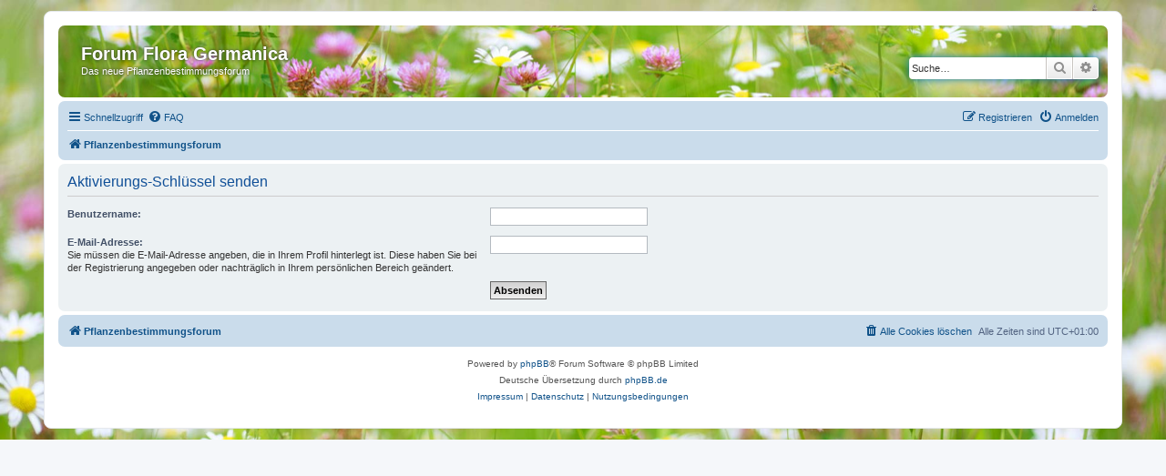

--- FILE ---
content_type: text/css
request_url: https://pflanzenbestimmung.flora-germanica.de/styles/prosilver/theme/stylesheet.css?assets_version=25
body_size: 376
content:
/*  phpBB3 Style Sheet
    --------------------------------------------------------------
	Style name:			prosilver (the default phpBB 3.3.x style)
	Based on style:
	Original author:	Tom Beddard ( http://www.subblue.com/ )
	Modified by:		phpBB Limited ( https://www.phpbb.com/ )
    --------------------------------------------------------------
*/

@import url("normalize.css?hash=48eb3f89");
@import url("base.css?hash=7c5543be");
@import url("utilities.css?hash=d8f72c42");
@import url("common.css?hash=a9741ba1");
@import url("links.css?hash=18286e16");
@import url("content.css?hash=be57a41d");
@import url("buttons.css?hash=56f0d25f");
@import url("cp.css?hash=50d868ab");
@import url("forms.css?hash=b64464fb");
@import url("icons.css?hash=64da33ce");
@import url("colours.css?hash=fcb2f289");
@import url("responsive.css?hash=87b53e08");
@import url("custom.css");
